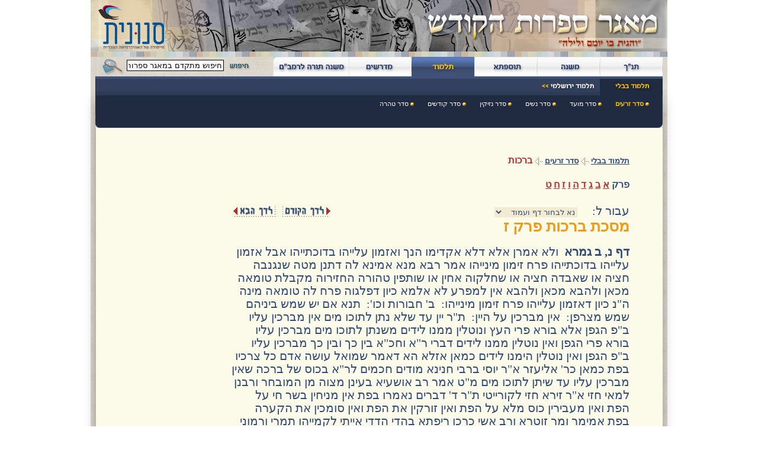

--- FILE ---
content_type: text/html
request_url: https://kodesh.snunit.k12.il/b/l/l1107_050b.htm
body_size: 5866
content:
		<!DOCTYPE html PUBLIC "-//W3C//DTD XHTML 1.0 Transitional//EN" "http://www.w3.org/TR/xhtml1/DTD/xhtml1-transitional.dtd">
<html xmlns="http://www.w3.org/1999/xhtml" dir="rtl" lang="he">
<head>
<meta http-equiv="Content-Type" content="text/html; charset=utf-8">
<title> מאגר ספרות הקודש</title>
<script type="text/javascript">
 if (document.domain.indexOf("mikranet")!=-1) { 
 document.write("<link rel='shortcut icon' href='https://kodesh.mikranet.org.il/favicon.ico' type='image/x-icon' />");
 document.write("<link rel='icon' href='https://kodesh.mikranet.org.il/favicon.ico' type='image/x-icon' />"); }
 else{
 document.write("<link rel='shortcut icon' href='https://kodesh.mikranet.org.il/favicon.ico' type='image/x-icon' />");
 document.write("<link rel='icon' href='https://kodesh.mikranet.org.il/favicon.ico' type='image/x-icon' />");
}
</script>

<base href="https://kodesh.snunit.k12.il/" />

<link rel="stylesheet" type="text/css" href="../../style_tr.css" />
<link rel="shortcut icon" href="https://www.snunit.k12.il/g/favicon.ico" />
<link href="env/style.css" rel="stylesheet" type="text/css" />
<script type="text/javascript" src="https://w17.snunit.k12.il/js/jquery.js"></script>
<script type="text/javascript" src="js/utils.js"></script>
<script type="text/javascript" src="https://w17.snunit.k12.il/js/swfobject.js"></script>

<script src='https://www.google-analytics.com/ga.js' type='text/javascript'></script>
<script language="JavaScript" type="text/JavaScript">
var pageTracker;
if (document.domain.indexOf("mikranet")!=-1) {// mikranet
	pageTracker = _gat._getTracker("UA-424936-5"); 
	pageTracker._setDomainName("none"); 
	pageTracker._setAllowLinker(true); 
	pageTracker._initData(); 
	pageTracker._trackPageview();
}
</script>
<!--[if lte IE 8]>
<style type="text/css">
html #content{top:-30px;}

</style>
<![endif]-->

<!--[if lte IE 7]>
<style type="text/css">
html #vertical_menu img{margin-top:0px;}
html #content{top:20px;}
</style>
<![endif]-->


<!--[if lte IE 6]>

<style type="text/css">

</style>
<![endif]-->
</head>

<body leftmargin="0" topmargin="0" marginwidth="0" marginheight="0" text="#314B77" link="#B62D2D" vlink="#F09B17" alink="#F09B17" onload="CheckVersions();changeVar('interpert');">

<div id=audio style="visibility: hidden;" >

 <OBJECT ID="MediaPlayer1" width=0 height=0 
classid="CLSID:22D6F312-B0F6-11D0-94AB-0080C74C7E95"
codebase="http://activex.microsoft.com/activex/controls/mplayer/en/nsmp2inf.cab#Version=5,1,52,701"
   standby="Loading Microsoft® Windows® Media Player components..." 
     type="application/x-oleobject">
  <PARAM NAME="AutoStart" VALUE="0">
  <PARAM NAME="FileName" VALUE="">
  <PARAM NAME="ShowControls" VALUE="0">
  <PARAM NAME="ShowStatusBar" VALUE="0">
  <EMBED type="application/x-mplayer2" pluginspage="http://www.microsoft.com/Windows/Downloads/Contents/Products/MediaPlayer/"	SRC=""
	name="MediaPlayer1"
	width=0
	height=0
	autostart=0
	showcontrols=0>
  </EMBED>
</OBJECT>

 </div>

<table width="100%" height="100%" border="0" cellpadding="0" cellspacing="0" id="container" align="center">
  <tr  width="1000"> 
    <td   width="1000">
<div id="header_slideshow" >
	<script type="text/javascript">
	if (document.domain.indexOf("mikranet")==-1) { 
		document.write("<img src=\'images/menu/header.jpg\' border=\'0\' usemap=\'#Map\'  /><map name=\'Map\' id=\'Map\'><area shape=\'rect\' coords=\'3,25,117,86\' href=\'http://snunit.k12.il/\' alt=\'סנונית\' title=\'סנונית\' /><\/map>");
	}

	else{
		document.write("<script type=\'text/javascript\'> var so = new SWFObject(\'flash/index_upper_ss.swf\', \'slideshow\', \'975\', \'100\', \'6\', \'#FFFFFF\'); so.addParam(\'wmode\',\'transparent\'); so.write(\'header_slideshow\'); <\/script>");
	}
		</script>
	</div>

	<div id="menu">
	<script type="text/javascript">
		if (document.domain.indexOf("mikranet")==-1) {
			document.getElementById("menu").innerHTML = snunitMenu;
		}
		else{
			document.getElementById("menu").innerHTML = mikranetMenu;
			}
	</script>
	</div>

</td>
    </tr>
	
    <tr > 
	  <td  > 
        <table  border=0  cellpadding=0 cellspacing=0>
     
        <tr> 
          <td height="95%"   dir="rtl"> 
            <table width="80%" border="0" cellspacing="0" cellpadding="3" id="content">
              <tr> 
			  <td width="30">&nbsp;</td>
                <td   class="mainTxt" dir="rtl" id="mainTxt" style="width:700px;padding-left:200px;"> 
				
<TABLE width="100%" border="0" cellspacing="0" cellpadding="0" align="center" id="versions">
<TR>

	<TD  valign="middle" height="38" align="center">
		
	</TD>
</TR>
</TABLE >


               

		<span class=navat><a href='b/l/l0.htm' class=navat>תלמוד בבלי</a> <img src='/images/arrow.gif' width='13' height='17' border='0' alt='->' align='absmiddle'> <a href='b/l/l1.htm' class=navat>סדר זרעים</a> <img src='/images/arrow.gif' width='13' height='17' border='0' alt='->' align='absmiddle'> <font  class=urHere>ברכות</font></span><br><br><div class=prakimLine> פרק <a href="b/l/l1101_002a.htm">א</a> <a href="b/l/l1102_013a.htm">ב</a> <a href="b/l/l1103_017b.htm">ג</a> <a href="b/l/l1104_026a.htm">ד</a> <a href="b/l/l1105_030b.htm">ה</a> <a href="b/l/l1106_035a.htm">ו</a> <a href="b/l/l1107_045a.htm">ז</a> <a href="b/l/l1108_051b.htm">ח</a> <a href="b/l/l1109_054a.htm">ט</a> </div>
		<script language=javascript>
			function goToThePage(num) {
				if (num == '0') {
					return;
				}
				
					var tmp = window.location.pathname;
	tmp = tmp.split("/");
	if(navigator.appVersion.indexOf("MSIE") == -1)
		var new_location=tmp[1]+"/"+tmp[2]+"/"+num+'.htm';
	else var new_location=num+'.htm';

				document.location.href=new_location;

		   }
		</script>
		<form name="main1" method="post" action="" dir="ltr">
                      <table width="100%" border="0" cellspacing="0" cellpadding="0">
                        <tr>
                          
                        <td width="46%" align="left"><A HREF="b/l/l1107_051a.htm"><img src="/images/next.gif" alt="לדף הבא" width="81" height="32" border="0"></a><A HREF="b/l/l1107_050a.htm"><img src="/images/prvs.gif" alt="לדף הקודם" width="90" height="32" border="0"></a></td>
                          <td width="54%" align="right">
                       
                          <select name="pageSelect1" style="BACKGROUND: #F3EBD1; color:#314B77;width:140px; direction:rtl;" onchange="goToThePage(this.value)">
							<option value="0">נא לבחור דף ועמוד</option>	
							<option value="l1101_002a">דף ב, עמוד א</option>
<option value="l1101_002b">דף ב, עמוד ב</option>
<option value="l1101_003a">דף ג, עמוד א</option>
<option value="l1101_003b">דף ג, עמוד ב</option>
<option value="l1101_004a">דף ד, עמוד א</option>
<option value="l1101_004b">דף ד, עמוד ב</option>
<option value="l1101_005a">דף ה, עמוד א</option>
<option value="l1101_005b">דף ה, עמוד ב</option>
<option value="l1101_006a">דף ו, עמוד א</option>
<option value="l1101_006b">דף ו, עמוד ב</option>
<option value="l1101_007a">דף ז, עמוד א</option>
<option value="l1101_007b">דף ז, עמוד ב</option>
<option value="l1101_008a">דף ח, עמוד א</option>
<option value="l1101_008b">דף ח, עמוד ב</option>
<option value="l1101_009a">דף ט, עמוד א</option>
<option value="l1101_009b">דף ט, עמוד ב</option>
<option value="l1101_010a">דף י, עמוד א</option>
<option value="l1101_010b">דף י, עמוד ב</option>
<option value="l1101_011a">דף יא, עמוד א</option>
<option value="l1101_011b">דף יא, עמוד ב</option>
<option value="l1101_012a">דף יב, עמוד א</option>
<option value="l1101_012b">דף יב, עמוד ב</option>
<option value="l1101_013a">דף יג, עמוד א</option>
<option value="l1102_013a">דף יג, עמוד א</option>
<option value="l1102_013b">דף יג, עמוד ב</option>
<option value="l1102_014a">דף יד, עמוד א</option>
<option value="l1102_014b">דף יד, עמוד ב</option>
<option value="l1102_015a">דף טו, עמוד א</option>
<option value="l1102_015b">דף טו, עמוד ב</option>
<option value="l1102_016a">דף טז, עמוד א</option>
<option value="l1102_016b">דף טז, עמוד ב</option>
<option value="l1102_017a">דף יז, עמוד א</option>
<option value="l1102_017b">דף יז, עמוד ב</option>
<option value="l1103_017b">דף יז, עמוד ב</option>
<option value="l1103_018a">דף יח, עמוד א</option>
<option value="l1103_018b">דף יח, עמוד ב</option>
<option value="l1103_019a">דף יט, עמוד א</option>
<option value="l1103_019b">דף יט, עמוד ב</option>
<option value="l1103_020a">דף כ, עמוד א</option>
<option value="l1103_020b">דף כ, עמוד ב</option>
<option value="l1103_021a">דף כא, עמוד א</option>
<option value="l1103_021b">דף כא, עמוד ב</option>
<option value="l1103_022a">דף כב, עמוד א</option>
<option value="l1103_022b">דף כב, עמוד ב</option>
<option value="l1103_023a">דף כג, עמוד א</option>
<option value="l1103_023b">דף כג, עמוד ב</option>
<option value="l1103_024a">דף כד, עמוד א</option>
<option value="l1103_024b">דף כד, עמוד ב</option>
<option value="l1103_025a">דף כה, עמוד א</option>
<option value="l1103_025b">דף כה, עמוד ב</option>
<option value="l1103_026a">דף כו, עמוד א</option>
<option value="l1104_026a">דף כו, עמוד א</option>
<option value="l1104_026b">דף כו, עמוד ב</option>
<option value="l1104_027a">דף כז, עמוד א</option>
<option value="l1104_027b">דף כז, עמוד ב</option>
<option value="l1104_028a">דף כח, עמוד א</option>
<option value="l1104_028b">דף כח, עמוד ב</option>
<option value="l1104_029a">דף כט, עמוד א</option>
<option value="l1104_029b">דף כט, עמוד ב</option>
<option value="l1104_030a">דף ל, עמוד א</option>
<option value="l1104_030b">דף ל, עמוד ב</option>
<option value="l1105_030b">דף ל, עמוד ב</option>
<option value="l1105_031a">דף לא, עמוד א</option>
<option value="l1105_031b">דף לא, עמוד ב</option>
<option value="l1105_032a">דף לב, עמוד א</option>
<option value="l1105_032b">דף לב, עמוד ב</option>
<option value="l1105_033a">דף לג, עמוד א</option>
<option value="l1105_033b">דף לג, עמוד ב</option>
<option value="l1105_034a">דף לד, עמוד א</option>
<option value="l1105_034b">דף לד, עמוד ב</option>
<option value="l1106_035a">דף לה, עמוד א</option>
<option value="l1106_035b">דף לה, עמוד ב</option>
<option value="l1106_036a">דף לו, עמוד א</option>
<option value="l1106_036b">דף לו, עמוד ב</option>
<option value="l1106_037a">דף לז, עמוד א</option>
<option value="l1106_037b">דף לז, עמוד ב</option>
<option value="l1106_038a">דף לח, עמוד א</option>
<option value="l1106_038b">דף לח, עמוד ב</option>
<option value="l1106_039a">דף לט, עמוד א</option>
<option value="l1106_039b">דף לט, עמוד ב</option>
<option value="l1106_040a">דף מ, עמוד א</option>
<option value="l1106_040b">דף מ, עמוד ב</option>
<option value="l1106_041a">דף מא, עמוד א</option>
<option value="l1106_041b">דף מא, עמוד ב</option>
<option value="l1106_042a">דף מב, עמוד א</option>
<option value="l1106_042b">דף מב, עמוד ב</option>
<option value="l1106_043a">דף מג, עמוד א</option>
<option value="l1106_043b">דף מג, עמוד ב</option>
<option value="l1106_044a">דף מד, עמוד א</option>
<option value="l1106_044b">דף מד, עמוד ב</option>
<option value="l1106_045a">דף מה, עמוד א</option>
<option value="l1107_045a">דף מה, עמוד א</option>
<option value="l1107_045b">דף מה, עמוד ב</option>
<option value="l1107_046a">דף מו, עמוד א</option>
<option value="l1107_046b">דף מו, עמוד ב</option>
<option value="l1107_047a">דף מז, עמוד א</option>
<option value="l1107_047b">דף מז, עמוד ב</option>
<option value="l1107_048a">דף מח, עמוד א</option>
<option value="l1107_048b">דף מח, עמוד ב</option>
<option value="l1107_049a">דף מט, עמוד א</option>
<option value="l1107_049b">דף מט, עמוד ב</option>
<option value="l1107_050a">דף נ, עמוד א</option>
<option value="l1107_050b">דף נ, עמוד ב</option>
<option value="l1107_051a">דף נא, עמוד א</option>
<option value="l1107_051b">דף נא, עמוד ב</option>
<option value="l1108_051b">דף נא, עמוד ב</option>
<option value="l1108_052a">דף נב, עמוד א</option>
<option value="l1108_052b">דף נב, עמוד ב</option>
<option value="l1108_053a">דף נג, עמוד א</option>
<option value="l1108_053b">דף נג, עמוד ב</option>
<option value="l1109_054a">דף נד, עמוד א</option>
<option value="l1109_054b">דף נד, עמוד ב</option>
<option value="l1109_055a">דף נה, עמוד א</option>
<option value="l1109_055b">דף נה, עמוד ב</option>
<option value="l1109_056a">דף נו, עמוד א</option>
<option value="l1109_056b">דף נו, עמוד ב</option>
<option value="l1109_057a">דף נז, עמוד א</option>
<option value="l1109_057b">דף נז, עמוד ב</option>
<option value="l1109_058a">דף נח, עמוד א</option>
<option value="l1109_058b">דף נח, עמוד ב</option>
<option value="l1109_059a">דף נט, עמוד א</option>
<option value="l1109_059b">דף נט, עמוד ב</option>
<option value="l1109_060a">דף ס, עמוד א</option>
<option value="l1109_060b">דף ס, עמוד ב</option>
<option value="l1109_061a">דף סא, עמוד א</option>
<option value="l1109_061b">דף סא, עמוד ב</option>
<option value="l1109_062a">דף סב, עמוד א</option>
<option value="l1109_062b">דף סב, עמוד ב</option>
<option value="l1109_063a">דף סג, עמוד א</option>
<option value="l1109_063b">דף סג, עמוד ב</option>
<option value="l1109_064a">דף סד, עמוד א</option>

						</select> &nbsp;&nbsp;&nbsp; :עבור ל</td>
                        </tr>
                      </table>
                    </form>
		<H2>מסכת ברכות פרק ז</H2>
		<P><A NAME="050b"> </A><B>דף נ, ב גמרא</B>  ולא אמרן אלא דלא אקדימו הנך ואזמון עלייהו בדוכתייהו אבל אזמון עלייהו בדוכתייהו פרח זימון מינייהו אמר רבא מנא אמינא לה דתנן מטה שנגנבה חציה או שאבדה חציה או שחלקוה אחין או שותפין טהורה החזירוה מקבלת טומאה מכאן ולהבא מכאן ולהבא אין למפרע לא אלמא כיון דפלגוה פרח לה טומאה מינה ה"נ כיון דאזמון עלייהו פרח זימון מינייהו:  ב' חבורות וכו':  תנא אם יש שמש ביניהם שמש מצרפן:  אין מברכין על היין:  ת"ר יין עד שלא נתן לתוכו מים אין מברכין עליו ב"פ הגפן אלא בורא פרי העץ ונוטלין ממנו לידים משנתן לתוכו מים מברכין עליו בורא פרי הגפן ואין נוטלין ממנו לידים דברי ר"א וחכ"א בין כך ובין כך מברכין עליו ב"פ הגפן ואין נוטלין הימנו לידים כמאן אזלא הא דאמר שמואל עושה אדם כל צרכיו בפת כמאן כר' אליעזר א"ר יוסי ברבי חנינא מודים חכמים לר"א בכוס של ברכה שאין מברכין עליו עד שיתן לתוכו מים מ"ט אמר רב אושעיא בעינן מצוה מן המובחר ורבנן למאי חזי א"ר זירא חזי לקורייטי ת"ר ד' דברים נאמרו בפת אין מניחין בשר חי על הפת ואין מעבירין כוס מלא על הפת ואין זורקין את הפת ואין סומכין את הקערה בפת אמימר ומר זוטרא ורב אשי כרכו ריפתא בהדי הדדי אייתי לקמייהו תמרי ורמוני שקל מר זוטרא פתק לקמיה דרב אשי דסתנא א"ל לא סבר לה מר להא דתניא אין זורקין את האוכלין ההיא בפת תניא והתניא כשם שאין זורקין את הפת כך אין זורקין את האוכלין א"ל והתניא אף על פי שאין זורקין את הפת אבל זורקין את האוכלין אלא לא קשיא הא במידי דממאיס הא במידי דלא ממאיס ת"ר ממשיכין יין בצנורות לפני חתן ולפני כלה וזורקין לפניהם קליות ואגוזים בימות החמה אבל לא בימות הגשמים אבל לא גלוסקאות לא בימות החמה ולא בימות הגשמים:  א"ר יהודה שכח והכניס אוכלין לתוך פיו בלא ברכה מסלקן לצד א' ומברך תניא חדא בולען ותניא אידך פולטן ותניא אידך מסלקן ל"ק הא דתניא בולען במשקין והא דתניא פולטן במידי דלא ממאיס והא דתניא מסלקן במידי דממאיס</P>

		<form name="main2" method="post" action="" dir="ltr">
                      <table width="100%" border="0" cellspacing="0" cellpadding="0">
                        <tr>
                          
                        <td width="46%" align="left"><A HREF="b/l/l1107_051a.htm"><img src="/images/next.gif" alt="לדף הבא" width="81" height="32" border="0"></a><A HREF="b/l/l1107_050a.htm"><img src="/images/prvs.gif" alt="לדף הקודם" width="90" height="32" border="0"></a></td>
                          <td width="54%" align="right">
                       
                          <select name="pageSelect1" style="BACKGROUND: #F3EBD1; color:#314B77;width:140px; direction:rtl;" onchange="goToThePage(this.value)">
							<option value="0">נא לבחור דף ועמוד</option>	
							<option value="l1101_002a">דף ב, עמוד א</option>
<option value="l1101_002b">דף ב, עמוד ב</option>
<option value="l1101_003a">דף ג, עמוד א</option>
<option value="l1101_003b">דף ג, עמוד ב</option>
<option value="l1101_004a">דף ד, עמוד א</option>
<option value="l1101_004b">דף ד, עמוד ב</option>
<option value="l1101_005a">דף ה, עמוד א</option>
<option value="l1101_005b">דף ה, עמוד ב</option>
<option value="l1101_006a">דף ו, עמוד א</option>
<option value="l1101_006b">דף ו, עמוד ב</option>
<option value="l1101_007a">דף ז, עמוד א</option>
<option value="l1101_007b">דף ז, עמוד ב</option>
<option value="l1101_008a">דף ח, עמוד א</option>
<option value="l1101_008b">דף ח, עמוד ב</option>
<option value="l1101_009a">דף ט, עמוד א</option>
<option value="l1101_009b">דף ט, עמוד ב</option>
<option value="l1101_010a">דף י, עמוד א</option>
<option value="l1101_010b">דף י, עמוד ב</option>
<option value="l1101_011a">דף יא, עמוד א</option>
<option value="l1101_011b">דף יא, עמוד ב</option>
<option value="l1101_012a">דף יב, עמוד א</option>
<option value="l1101_012b">דף יב, עמוד ב</option>
<option value="l1101_013a">דף יג, עמוד א</option>
<option value="l1102_013a">דף יג, עמוד א</option>
<option value="l1102_013b">דף יג, עמוד ב</option>
<option value="l1102_014a">דף יד, עמוד א</option>
<option value="l1102_014b">דף יד, עמוד ב</option>
<option value="l1102_015a">דף טו, עמוד א</option>
<option value="l1102_015b">דף טו, עמוד ב</option>
<option value="l1102_016a">דף טז, עמוד א</option>
<option value="l1102_016b">דף טז, עמוד ב</option>
<option value="l1102_017a">דף יז, עמוד א</option>
<option value="l1102_017b">דף יז, עמוד ב</option>
<option value="l1103_017b">דף יז, עמוד ב</option>
<option value="l1103_018a">דף יח, עמוד א</option>
<option value="l1103_018b">דף יח, עמוד ב</option>
<option value="l1103_019a">דף יט, עמוד א</option>
<option value="l1103_019b">דף יט, עמוד ב</option>
<option value="l1103_020a">דף כ, עמוד א</option>
<option value="l1103_020b">דף כ, עמוד ב</option>
<option value="l1103_021a">דף כא, עמוד א</option>
<option value="l1103_021b">דף כא, עמוד ב</option>
<option value="l1103_022a">דף כב, עמוד א</option>
<option value="l1103_022b">דף כב, עמוד ב</option>
<option value="l1103_023a">דף כג, עמוד א</option>
<option value="l1103_023b">דף כג, עמוד ב</option>
<option value="l1103_024a">דף כד, עמוד א</option>
<option value="l1103_024b">דף כד, עמוד ב</option>
<option value="l1103_025a">דף כה, עמוד א</option>
<option value="l1103_025b">דף כה, עמוד ב</option>
<option value="l1103_026a">דף כו, עמוד א</option>
<option value="l1104_026a">דף כו, עמוד א</option>
<option value="l1104_026b">דף כו, עמוד ב</option>
<option value="l1104_027a">דף כז, עמוד א</option>
<option value="l1104_027b">דף כז, עמוד ב</option>
<option value="l1104_028a">דף כח, עמוד א</option>
<option value="l1104_028b">דף כח, עמוד ב</option>
<option value="l1104_029a">דף כט, עמוד א</option>
<option value="l1104_029b">דף כט, עמוד ב</option>
<option value="l1104_030a">דף ל, עמוד א</option>
<option value="l1104_030b">דף ל, עמוד ב</option>
<option value="l1105_030b">דף ל, עמוד ב</option>
<option value="l1105_031a">דף לא, עמוד א</option>
<option value="l1105_031b">דף לא, עמוד ב</option>
<option value="l1105_032a">דף לב, עמוד א</option>
<option value="l1105_032b">דף לב, עמוד ב</option>
<option value="l1105_033a">דף לג, עמוד א</option>
<option value="l1105_033b">דף לג, עמוד ב</option>
<option value="l1105_034a">דף לד, עמוד א</option>
<option value="l1105_034b">דף לד, עמוד ב</option>
<option value="l1106_035a">דף לה, עמוד א</option>
<option value="l1106_035b">דף לה, עמוד ב</option>
<option value="l1106_036a">דף לו, עמוד א</option>
<option value="l1106_036b">דף לו, עמוד ב</option>
<option value="l1106_037a">דף לז, עמוד א</option>
<option value="l1106_037b">דף לז, עמוד ב</option>
<option value="l1106_038a">דף לח, עמוד א</option>
<option value="l1106_038b">דף לח, עמוד ב</option>
<option value="l1106_039a">דף לט, עמוד א</option>
<option value="l1106_039b">דף לט, עמוד ב</option>
<option value="l1106_040a">דף מ, עמוד א</option>
<option value="l1106_040b">דף מ, עמוד ב</option>
<option value="l1106_041a">דף מא, עמוד א</option>
<option value="l1106_041b">דף מא, עמוד ב</option>
<option value="l1106_042a">דף מב, עמוד א</option>
<option value="l1106_042b">דף מב, עמוד ב</option>
<option value="l1106_043a">דף מג, עמוד א</option>
<option value="l1106_043b">דף מג, עמוד ב</option>
<option value="l1106_044a">דף מד, עמוד א</option>
<option value="l1106_044b">דף מד, עמוד ב</option>
<option value="l1106_045a">דף מה, עמוד א</option>
<option value="l1107_045a">דף מה, עמוד א</option>
<option value="l1107_045b">דף מה, עמוד ב</option>
<option value="l1107_046a">דף מו, עמוד א</option>
<option value="l1107_046b">דף מו, עמוד ב</option>
<option value="l1107_047a">דף מז, עמוד א</option>
<option value="l1107_047b">דף מז, עמוד ב</option>
<option value="l1107_048a">דף מח, עמוד א</option>
<option value="l1107_048b">דף מח, עמוד ב</option>
<option value="l1107_049a">דף מט, עמוד א</option>
<option value="l1107_049b">דף מט, עמוד ב</option>
<option value="l1107_050a">דף נ, עמוד א</option>
<option value="l1107_050b">דף נ, עמוד ב</option>
<option value="l1107_051a">דף נא, עמוד א</option>
<option value="l1107_051b">דף נא, עמוד ב</option>
<option value="l1108_051b">דף נא, עמוד ב</option>
<option value="l1108_052a">דף נב, עמוד א</option>
<option value="l1108_052b">דף נב, עמוד ב</option>
<option value="l1108_053a">דף נג, עמוד א</option>
<option value="l1108_053b">דף נג, עמוד ב</option>
<option value="l1109_054a">דף נד, עמוד א</option>
<option value="l1109_054b">דף נד, עמוד ב</option>
<option value="l1109_055a">דף נה, עמוד א</option>
<option value="l1109_055b">דף נה, עמוד ב</option>
<option value="l1109_056a">דף נו, עמוד א</option>
<option value="l1109_056b">דף נו, עמוד ב</option>
<option value="l1109_057a">דף נז, עמוד א</option>
<option value="l1109_057b">דף נז, עמוד ב</option>
<option value="l1109_058a">דף נח, עמוד א</option>
<option value="l1109_058b">דף נח, עמוד ב</option>
<option value="l1109_059a">דף נט, עמוד א</option>
<option value="l1109_059b">דף נט, עמוד ב</option>
<option value="l1109_060a">דף ס, עמוד א</option>
<option value="l1109_060b">דף ס, עמוד ב</option>
<option value="l1109_061a">דף סא, עמוד א</option>
<option value="l1109_061b">דף סא, עמוד ב</option>
<option value="l1109_062a">דף סב, עמוד א</option>
<option value="l1109_062b">דף סב, עמוד ב</option>
<option value="l1109_063a">דף סג, עמוד א</option>
<option value="l1109_063b">דף סג, עמוד ב</option>
<option value="l1109_064a">דף סד, עמוד א</option>

						</select> &nbsp;&nbsp;&nbsp; :עבור ל</td>
                        </tr>
                      </table>
                    </form>
		
		        
                                    
                </td>
             </tr>
            </table>
            <br>
            <br>
</td>
        </tr>
        <tr> 
          <td align="center" ><span id="mikrantMain">&nbsp;</span>&nbsp;&nbsp;<a href="/"><IMG SRC="/images/dafrashi_search.gif" WIDTH="181" HEIGHT="20" BORDER="0" ALT="לדף ראשי מאגר ספרות הקודש"></a></td>
          <td width="153"  id="bg3">&nbsp;</td> 
        </tr>
		<tr>
          <td align="center" dir="rtl"><br><font size="2">
		  <a href="/i/t/t0.htm">תנ"ך</a> | <a href="/b/h/h0.htm">משנה</a> | <a href="/b/f/f0.htm">תוספתא</a> | <a href="/b/r/r0.htm">תלמוד ירושלמי</a> | <a href="/b/l/l0.htm">תלמוד בבלי</a> |  <A HREF="/tan/b0.htm">מדרש תנחומא</A> | <a href="/i/0.htm">משנה תורה לרמב"ם</a><br>
		  </td>
		  <td  id="bg4">&nbsp;</td>
		 </tr>
        <tr>
          <td align="center" dir="rtl" id="ftrTd"><br><font size="2">
		  <a href="http://www.mikranet.org.il/" class="mkrntLnk">לדף ראשי מקראנט</a> | 
		  <a href="javascript:pageTracker._link('http://mikranet.cet.ac.il/pages/frontpage.asp')" class="mkrntLnk">
            </a> <a href="http://www.mikranet.org.il/cgi-bin/mikranet/activity.pl" class="mkrntLnk">הפעלות ממוחשבות</a> 
           </font></td>
          <td  id="bg5">&nbsp;</td>
        </tr>
        <tr>
          <td align="center" dir="ltr" id="logosTd">
             <script type="text/javascript">
		  if (document.domain.indexOf("mikranet")==-1) {
			document.write("&nbsp;");
		}
		else{
			
			document.write(" <br /><img src='/images/logos.gif'  width='279' height='48' border='0' usemap='#Map'>");
			}
		  </script>
          <td id="bg6">&nbsp;</td>
        </tr>
		<tr>
          
		<td align="center" dir="rtl"><br> <font size="2">
		  כל הזכויות בטקסטים הספרותיים כפי שהם מופיעים באתר "ספרות הקודש" הן של <a href="http://www.mechon-mamre.org/i/0.htm" target="_blank">מכון ממרא</a>. <br>
		  החומר מופיע באתר סנונית על סמך רישיון מאת מכון ממרא ובאדיבותו הרבה.<br>
	<form name="form1">
	<INPUT TYPE="hidden" NAME="textTocopy">
	</form>

	החיפוש באתר זה הוא בשיתוף <img src="/images/melingo_mikranet.gif" width="59" height="20" border="0" alt="מורפיקס" align="absmiddle"><br><br>
		    		  כל הזכויות שמורות ©   <span id="snunCopy"></span> (<a 
      href="https://kodesh.snunit.k12.il/i/copyrights.htm" target="_blank">ראה 
      תנאי שימוש</a> | <a href="https://kodesh.snunit.k12.il/i/privacy.htm" target="_blank">מדיניות פרטיות</a> | <a href="https://kodesh.snunit.k12.il/i/accessibility.htm" target="_blank">הצהרת נגישות</a>)</font></td>
          <td  id="bg7">&nbsp;</td>
        </tr>
      </table></td>
    </tr>
	<tr id="footer">
		<td>&nbsp;</td>
	</tr>
  </table>



	<tr>
      <td bgcolor="#B62D2D" colspan="2" id="bg8"><img src="/images/spacer.gif" width="40" height="1" alt="border" border="0"><br></td>
    </tr>
	
	
  </table>
 
<map name="Map">
                    <area shape="rect" coords="246,1,277,47" href="https://www.snunit.k12.il" target="_blank" alt="סנונית">
                    <area shape="rect" coords="170,3,232,45" href="http://www.gesher.co.il" target="_blank" alt="גשר">
                    <area shape="rect" coords="113,6,159,46" href="http://www.cet.ac.il/" target="_blank" alt='מט"ח'>
                    <area shape="rect" coords="50,6,106,33" href="http://www.avichai.org.il" target="_blank" alt="אבי חי">
					  <area shape="rect" coords="3,3,47,45" href="http://cms.education.gov.il/EducationCMS/UNITS/Mazkirut_Pedagogit/Tanach" target="_blank" alt="מפמ&quot;ר תנ&quot;ך">
                  </map>


	<script>
	// begin mainTab  
	if (document.domain.indexOf("mikranet")==-1) {
		mainTab("channel4",0,17,167);
	} else{
		mainTab("channel5",5,39,76);
	}
	// end mainTab
	</script>


</body>
</html>		
		


--- FILE ---
content_type: text/css
request_url: https://kodesh.snunit.k12.il/style_tr.css
body_size: 298
content:
/* CSS Document */
/*-------------------------------------ID DEFINITIONS------------------------------------*/


/*-------------------------------------CLASS DEFINITIONS------------------------------------*/
.contentCantill{
	font-family: "David";
	font-size:100%;
/*	padding-right:10%;*/
/*	padding-left:10%;*/
}
.content{ padding-right:10%; padding-left:10%;}
.urHere {color: #B62D2D;}
.prakimLine{font-weight:bold;margin-bottom:20px;}
.prakimLine a:link{color:#B62D2D;}
.prakimLine a:visited{color:#F09B17;}
.prakimLine a:hover{color:#B62D2D;}
.prakimLine a:active{color:#F09B17;}
.psk
{
	line-height: 28px;
	font-family: "David";
}


/*-------------------------------------TAG DEFINITIONS------------------------------------*/
* {border:0;}
body{
	margin:0px;
	
	color:#314B8D;
	font-family: David, Miriam, Arial;
}
h1,h2{color: #778c7e; font-size: 130%;}
a.navat{color:#314B77;}
span.navat{font-weight:bold;color:#314B77;}
div.button{ float:left;}



--- FILE ---
content_type: text/css
request_url: https://kodesh.snunit.k12.il/env/menu.css
body_size: 867
content:

.channel1{background:url(../images/menu/tanach.jpg) no-repeat;width:106px;height:33px;}
.channel2{background:url(../images/menu/mishna.jpg) no-repeat;width:106px;height:33px;}
.channel3{background:url(../images/menu/tosefta.jpg) no-repeat;width:106px;height:33px;}
.channel4{background:url(../images/menu/talmud.jpg) no-repeat;width:106px;height:33px;}
.channel5{background:url(../images/menu/midrash.jpg) no-repeat;width:106px;height:33px;}
.channel6{background:url(../images/menu/rambam.jpg) no-repeat;width:128px;height:33px;}

.channel1_on{background:url(../images/menu/tanach_on.jpg) no-repeat;width:106px;height:33px;}
.channel2_on{background:url(../images/menu/mishna_on.jpg) no-repeat;width:106px;height:33px;}
.channel3_on{background:url(../images/menu/tosefta_on.jpg) no-repeat;width:106px;height:33px;}
.channel4_on{background:url(../images/menu/talmud_on.jpg) no-repeat;width:106px;height:33px;}
.channel5_on{background:url(../images/menu/midrash_on.jpg) no-repeat;width:106px;height:33px;}
.channel6_on{background:url(../images/menu/rambam_on.jpg) no-repeat;width:128px;height:33px;}


ul#topnav {
	margin: 0; padding: 0;
	float: right;
	width: 958px;
	height:120px;
	list-style: none;
	position: relative;
	margin-right:21px;
}
/*\*/* html ul#topnav{margin-right:10px;}/**/
ul#topnav li {
	float: right;
	margin: 0; padding: 0;
	cursor:pointer;
	border:0;
	
}
ul#topnav li a {
	padding:0;margin:0;border:0;
}
ul#topnav li:hover {  }
ul#topnav li div {
	float: right;
	padding:0;margin:0;
	position: absolute;
	left: 0; top:33px;

	display: block;
	width: 958px;
	
	}

ul#topnav li img{float:right;padding:0;margin:0;border:0;} 	
	
ul#topnav li:hover div { display: block; }
ul#topnav li span a { display: inline; }
ul#topnav li span a:hover {text-decoration: underline;}

#sub_menu{width:958px;height:55px;}

#sub_menu div{
background:url(../images/menu/links_open_bg2.gif) no-repeat;
position:relative;
top:-55px;
left:0;
width:958px;
height:55px;
display:none;
margin:0 0 0 10px;
float:right;
padding-top:5px;
padding-right:21px;
}
/*\*/* html #sub_menu div{left:1px;float:none;}/**/
.links_table{ margin-right:20px;}
.links_table td{padding-left:20px;}

#sub_menu a{color:#FFFFFF;font-size:11px;text-decoration:none;font-family:Arial, Helvetica, sans-serif;}

#sub_menu img{width:6px;height:6px;padding-left:3px;}

#close_menu{position:relative;left:20px;top:13px;display:none;cursor:pointer;width:16px;height:49px;}

#vertical_menu{width:59px;height:357px;background:url(../images/vertical_menu/sargel2.jpg) no-repeat;position:fixed;top:260px;z-index:100000;margin-right:920px;}

* html div#vertical_menu {position: absolute; top:expression(eval(document.compatMode && document.compatMode=='CSS1Compat') ? documentElement.scrollTop+240 : document.body.scrollTop+240);}

#vertical_menu img{margin-right:6px;width:53px;height:45px;border:0;margin-top:3px;cursor:pointer;padding:0;}
/*\*/* html #vertical_menu img{padding-bottom:0px;}/**/

#slide_box{height:325px;width:140px;position:fixed;top:260px;z-index:100000;margin-right:830px;background:#FF0000;display:none; padding:10px 5px;font-size:12px;color:#FFFFFF;}
/*\*/* html #slide_box{position: absolute; top:expression(eval(document.compatMode && document.compatMode=='CSS1Compat') ? documentElement.scrollTop+240 : document.body.scrollTop+240);}/**/

#close_slide_box{position:absolute;top:320px;left:115px;font-size:12px;color:#FFFFFF;cursor:pointer;}


--- FILE ---
content_type: text/css
request_url: https://kodesh.snunit.k12.il/ns.css
body_size: 724
content:


.side_td{  background-repeat: no-repeat;}
.mainTxt{font-family:David;color: #314b77;line-height:110%;font-size:125%;}
a.pskLnk{font-size: 80%; }
big {font-size:150%;}
small {font-size:80%;} 
h1,h2{color: #F09B17; font-size: 130%;}
h4.pasukH{color: #B62D2D; font-size: 100%;margin-bottom:0px;margin-top:10px;}
ul.pasukUL{list-style-image: url(/images/bullet_s.gif);margin-right: 17px;line-height: 165%;font-size:70%;}
font.pasukFont{color:#B62D2D ;;font-size:90%;}
a.pasukA:link{color: #5161AC;}
a.pasukA:visited{color: #E68D1A;}
.prakimLine{line-height: 110%;font-size:80%;font-weight:bold;}
.navat{line-height: 110%;font-size:80%;font-weight:bold;}
#MenuPos{position:relative;width:590px;top:-7px;height:19px;padding:0px;background-color: #F3EBD1;}
.biblist {list-style-type: square;}
.mkrntLnk{color: #B62D2D;}
.textbox{
	SCROLLBAR-FACE-COLOR: #F3E7CB; 
	SCROLLBAR-HIGHLIGHT-COLOR: #2858C0; 
	SCROLLBAR-SHADOW-COLOR: #2858C0; 
	SCROLLBAR-3DLIGHT-COLOR: #F8EFD9; 
	SCROLLBAR-ARROW-COLOR: #2858C0; 
	SCROLLBAR-TRACK-COLOR: #F3E7CB; 
	SCROLLBAR-DARKSHADOW-COLOR: #F3E7CB;
	BACKGROUND: #fddcae ; 
	BORDER:  #ffffff 1px groove;  
	TEXT-ALIGN: right;
	COLOR: #314b77;
	direction:rtl;
	font-family: Arial,Miriam, David;
	} 
	.ulSerch {
	list-style-image: url(/images/bullet.gif);
	vertical-align: middle;
		line-height: 23px;
}
/*PANKA PANKA PANKA PANKA PANKA PANKA PANKA PANKA PANKA */
.hidden{
	visibility:hidden;
	display:none;
}
a:link.lighten {color: #CC3300}     /* unvisited link */
a:visited.lighten {color: #CC3300}  /* visited link */
a:hover.lighten {color: #CC3300}   /* mouse over link */
a:active.lighten {color: #CC3300}   /* selected link */
/*PANKA PANKA PANKA PANKA PANKA PANKA PANKA PANKA PANKA */

#popup_content{text-align:right;padding-right:20px;direction:rtl; color:#4b514d;}
#popup_content a{color:#4b514d;}


--- FILE ---
content_type: text/javascript
request_url: https://kodesh.snunit.k12.il/js/menu_snunit_data.js
body_size: 3909
content:
var snunitMenu ='<map name="Map" id="Map"><area shape="rect" coords="10,31,110,82" href="http://snunit.k12.il/" /></map>   <ul id="topnav">  <li id="channel1" class="channel1"> <div style="z-index:100000;"> <span onmouseover="ShowSubMenu(1,1);"><a href="i/tr/t0100.htm"><img src="images/menu/tabs/tanah01_tora.jpg" /></a></span> <span onmouseover="ShowSubMenu(2,1);"><a href="i/tr/t0600.htm"><img src="images/menu/tabs/tanah02_neviem.jpg" /></a></span> <span onmouseover="ShowSubMenu(3,1);"><a href="i/tr/t25a00.htm"><img src="images/menu/tabs/tanah03_ktuvim.jpg" /></a></span> <span ><img src="images/menu/tabs/tanah_empty.jpg" /></span > </div> </li> <li id="channel2" class="channel2"> <div> <span onmouseover="ShowSubMenu(4,2);"><a href="b/h/h1.htm"><img src="images/menu/tabs/mishna01_zraim.jpg" /></a></span> <span onmouseover="ShowSubMenu(5,2);"><a href="b/h/h2.htm"><img src="images/menu/tabs/mishna02_moed.jpg" /></a></span> <span onmouseover="ShowSubMenu(6,2);"><a href="b/h/h3.htm"><img src="images/menu/tabs/mishna03_nashim.jpg" /></a></span> <span onmouseover="ShowSubMenu(7,2);"><a href="b/h/h4.htm"><img src="images/menu/tabs/mishna04_nezikin.jpg" /></a></span> <span onmouseover="ShowSubMenu(8,2);"><a href="b/h/h5.htm"><img src="images/menu/tabs/mishna05_kodashim.jpg" /></a></span> <span onmouseover="ShowSubMenu(9,2);"><a href="b/h/h6.htm"><img src="images/menu/tabs/mishna06_tahara.jpg" /></a></span> <span ><img src="images/menu/tabs/mishna_empty.jpg" /></span > </div> </li> <li id="channel3" class="channel3"> <div> <span onmouseover="ShowSubMenu(10,2);"><a href="b/f/f1.htm"><img src="images/menu/tabs/mishna01_zraim.jpg" /></a></span> <span onmouseover="ShowSubMenu(11,2);"><a href="b/f/f2.htm"><img src="images/menu/tabs/mishna02_moed.jpg" /></a></span> <span onmouseover="ShowSubMenu(12,2);"><a href="b/f/f3.htm"><img src="images/menu/tabs/mishna03_nashim.jpg" /></a></span> <span onmouseover="ShowSubMenu(13,2);"><a href="b/f/f4.htm"><img src="images/menu/tabs/mishna04_nezikin.jpg" /></a></span> <span onmouseover="ShowSubMenu(14,2);"><a href="b/f/f5.htm"><img src="images/menu/tabs/mishna05_kodashim.jpg" /></a></span> <span onmouseover="ShowSubMenu(15,2);"><a href="b/f/f6.htm"><img src="images/menu/tabs/mishna06_tahara.jpg" /></a></span> <span ><img src="images/menu/tabs/mishna_empty.jpg" /></span > </div> </li>  <li id="channel4" class="channel4"> <div> <span onmouseover="ShowSubMenu(17,4);"><a href="b/l/l0.htm"><img src="images/menu/tabs/talmud02_bavel.jpg" /></a></span> <span onmouseover="ShowSubMenu(16,4);"><a href="b/r/r0.htm"><img src="images/menu/tabs/talmud01_jerusalem.jpg" /></a></span>  <span><img src="images/menu/tabs/talmud_empty.jpg" /></span > </div> </li> <li id="channel5" class="channel5"> <div> <span onmouseover="ShowSubMenu(18,5);"><a href="tan/b0001.htm"><img src="images/menu/tabs/tanchuma01_bereshit.jpg" /></a></span> <span onmouseover="ShowSubMenu(19,5);"><a href="tan/b0013.htm"><img src="images/menu/tabs/tanchuma02_shmot.jpg" /></a></span> <span onmouseover="ShowSubMenu(20,5);"><a href="tan/b0024.htm"><img src="images/menu/tabs/tanchuma03_vayikra.jpg" /></a></span> <span onmouseover="ShowSubMenu(21,5);"><a href="tan/b0034.htm"><img src="images/menu/tabs/tanchuma04_bamidbar.jpg" /></a></span> <span onmouseover="ShowSubMenu(22,5);"><a href="tan/b0044.htm"><img src="images/menu/tabs/tanchuma05_dvarim.jpg" /></a></span> <span ><img src="images/menu/tabs/tanchuma_empty.jpg" /></span > </div> </li> <li id="channel6" class="channel6"> <div> <span onmouseover="HideSubMenu(23,6);"><a href="i/00.htm"><img src="images/menu/tabs/rambam01_hakdama.jpg" /></a></span> <span onmouseover="ShowSubMenu(24,6);"><a href="i/0.htm"><img src="images/menu/tabs/rambam02_books.jpg" /></a></span>  <span ><img src="images/menu/tabs/rambam_empty.jpg" /></span > </div> </li> </ul>  <div id="google_serach" class="snunit">  <form action=" https://kodesh.snunit.k12.il/cgi-bin/kodesh/search_adv_azure.pl" id="cse-search-box"> <div> <img src="images/find.jpg" id="find_img" /> <input type="text" name="search" size="31" onfocus="searchfield_focus(this)" value="חיפוש מתקדם במאגר ספרות הקודש" /> <a href="javascript:document.forms[0].submit()"><img src="images/find_icon.jpg" id="find_icon" /></a> </div> </form> </div>  <div id="sub_menu">  <div id="sub_box1" > <table class="links_table" > <tr> <td><img src="images/menu/bullet1.gif" /><a id="link1" href="i/tr/t0101.htm">&#1489;&#1512;&#1488;&#1513;&#1497;&#1514;</a> </td> <td><img src="images/menu/bullet1.gif" /><a id="link2" href="i/tr/t0201.htm">&#1513;&#1502;&#1493;&#1514;</a> </td> <td><img src="images/menu/bullet1.gif" /><a id="link3" href="i/tr/t0301.htm">&#1493;&#1497;&#1511;&#1512;&#1488;</a> </td> <td><img src="images/menu/bullet1.gif" /><a id="link4" href="i/tr/t0401.htm">&#1489;&#1502;&#1491;&#1489;&#1512;</a> </td> <td><img src="images/menu/bullet1.gif" /><a id="link5" href="i/tr/t0501.htm">&#1491;&#1489;&#1512;&#1497;&#1501;</a> </td> </tr> </table> </div>  <div id="sub_box2" class="long_links"> <table class="links_table" > <tr> <tr> <td><img src="images/menu/bullet1.gif" /><a id="link6" href="i/tr/t0601.htm">&#1497;&#1492;&#1493;&#1513;&#1506;</a> </td> <td><img src="images/menu/bullet1.gif" /><a id="link7" href="i/tr/t0701.htm">&#1513;&#1493;&#1508;&#1496;&#1497;&#1501;</a> </td> <td><img src="images/menu/bullet1.gif" /><a id="link8" href="i/tr/t08a01.htm">&#1513;&#1502;&#1493;&#1488;&#1500; &#1488;</a> </td> <td><img src="images/menu/bullet1.gif" /><a id="link9" href="i/tr/t08b01.htm">&#1513;&#1502;&#1493;&#1488;&#1500; &#1489;</a> </td> <td><img src="images/menu/bullet1.gif" /><a id="link10" href="i/tr/t09a01.htm">&#1502;&#1500;&#1499;&#1497;&#1501; &#1488;</a> </td> <td><img src="images/menu/bullet1.gif" /><a id="link11" href="i/tr/t09b01.htm">&#1502;&#1500;&#1499;&#1497;&#1501; &#1489; </a> </td> <td><img src="images/menu/bullet1.gif" /><a id="link12" href="i/tr/t1001.htm">&#1497;&#1513;&#1506;&#1497;&#1492;&#1493; </a> </td> <td><img src="images/menu/bullet1.gif" /><a id="link13" href="i/tr/t1101.htm">&#1497;&#1512;&#1502;&#1497;&#1492;&#1493;</a> </td> <td><img src="images/menu/bullet1.gif" /><a id="link14" href="i/tr/t1201.htm">&#1497;&#1495;&#1494;&#1511;&#1488;&#1500;</a> </td> <td><img src="images/menu/bullet1.gif" /><a id="link15" href="i/tr/t1301.htm">&#1492;&#1493;&#1513;&#1506; </a> </td> <td><img src="images/menu/bullet1.gif" /><a id="link16" href="i/tr/t1401.htm">&#1497;&#1493;&#1488;&#1500;</a> </td> <td><img src="images/menu/bullet1.gif" /><a id="link17" href="i/tr/t1501.htm">&#1506;&#1502;&#1493;&#1505;</a> </td> <td><img src="images/menu/bullet1.gif" /><a id="link18" href="i/tr/t1601.htm">&#1506;&#1493;&#1489;&#1491;&#1497;&#1492;</a> </td> <td><img src="images/menu/bullet1.gif" /><a id="link19" href="i/tr/t1701.htm">&#1497;&#1493;&#1504;&#1492;</a> </td> </tr>  </tr>  <tr> <td><img src="images/menu/bullet1.gif" /><a id="link20" href="i/tr/t1801.htm">&#1502;&#1497;&#1499;&#1492; </a> </td> <td><img src="images/menu/bullet1.gif" /><a id="link21" href="i/tr/t1901.htm">&#1504;&#1495;&#1493;&#1501;</a> </td> <td><img src="images/menu/bullet1.gif" /><a id="link22" href="i/tr/t2001.htm">&#1495;&#1489;&#1511;&#1493;&#1511;</a> </td> <td><img src="images/menu/bullet1.gif" /><a id="link23" href="i/tr/t2101.htm">&#1510;&#1508;&#1504;&#1497;&#1492;</a> </td> <td><img src="images/menu/bullet1.gif" /><a id="link24" href="i/tr/t2201.htm">&#1495;&#1490;&#1497; </a> </td> <td><img src="images/menu/bullet1.gif" /><a id="link25" href="i/tr/t2301.htm">&#1494;&#1499;&#1512;&#1497;&#1492;  </a> </td> <td><img src="images/menu/bullet1.gif" /><a id="link26" href="i/tr/t2401.htm">&#1502;&#1500;&#1488;&#1499;&#1497;   </a> </td> </tr> </table> </div> <div id="sub_box3"> <table class="links_table" > <tr> <td><img src="images/menu/bullet1.gif" /><a id="link27" href="i/tr/t25a01.htm">&#1491;&#1489;&#1512;&#1497; &#1492;&#1497;&#1502;&#1497;&#1501; &#1488;</a></td> <td><img src="images/menu/bullet1.gif" /><a id="link28" href="i/tr/t25b01.htm">&#1491;&#1489;&#1512;&#1497; &#1492;&#1497;&#1502;&#1497;&#1501; &#1489;</a></td> <td><img src="images/menu/bullet1.gif" /><a id="link29" href="i/tr/t2601.htm">&#1514;&#1492;&#1497;&#1500;&#1497;&#1501;</a> </td> <td><img src="images/menu/bullet1.gif" /><a id="link30" href="i/tr/t2701.htm">&#1488;&#1497;&#1493;&#1489;</a> </td> <td><img src="images/menu/bullet1.gif" /><a id="link31" href="i/tr/t2801.htm">&#1502;&#1513;&#1500;&#1497;</a> </td> <td><img src="images/menu/bullet1.gif" /><a id="link32" href="i/tr/t2901.htm">&#1512;&#1493;&#1514;</a> </td> <td><img src="images/menu/bullet1.gif" /><a id="link33" href="i/tr/t3001.htm">&#1513;&#1497;&#1512; &#1492;&#1513;&#1497;&#1512;&#1497;&#1501;</a> </td> <td><img src="images/menu/bullet1.gif" /><a id="link34" href="i/tr/t3101.htm">&#1511;&#1493;&#1492;&#1500;&#1514;</a> </td> <td><img src="images/menu/bullet1.gif" /><a id="link35" href="i/tr/t3201.htm">&#1488;&#1497;&#1499;&#1492;</a> </td> <td><img src="images/menu/bullet1.gif" /><a id="link36" href="i/tr/t3301.htm">&#1488;&#1505;&#1514;&#1512; </a> </td> <td><img src="images/menu/bullet1.gif" /><a id="link37" href="i/tr/t3401.htm">&#1491;&#1504;&#1497;&#1497;&#1488;&#1500;</a> </td> <td><img src="images/menu/bullet1.gif" /><a id="link38" href="i/tr/t35a01.htm">&#1506;&#1494;&#1512;&#1488;</a> </td> <td><img src="images/menu/bullet1.gif" /><a id="link39" href="i/tr/t35b01.htm">&#1504;&#1495;&#1502;&#1497;&#1492;</a> </td> <tr> </table> </div> <div id="sub_box4"> <table class="links_table" > <tr> <td><img src="images/menu/bullet1.gif" /><a id="link40" href="b/h/h11.htm">&#1489;&#1512;&#1499;&#1493;&#1514; </a></td> <td><img src="images/menu/bullet1.gif" /><a id="link41" href="b/h/h12.htm">&#1508;&#1497;&#1488;&#1492; </a></td> <td><img src="images/menu/bullet1.gif" /><a id="link42" href="b/h/h13.htm">&#1491;&#1502;&#1488;&#1497; </a> </td> <td><img src="images/menu/bullet1.gif" /><a id="link43" href="b/h/h14.htm">&#1499;&#1500;&#1488;&#1497;&#1497;&#1501; </a> </td> <td><img src="images/menu/bullet1.gif" /><a id="link44" href="b/h/h15.htm">&#1513;&#1489;&#1497;&#1506;&#1497;&#1514; </a> </td> <td><img src="images/menu/bullet1.gif" /><a id="link45" href="b/h/h16.htm">&#1514;&#1512;&#1493;&#1502;&#1493;&#1514;</a> </td> <td><img src="images/menu/bullet1.gif" /><a id="link46" href="b/h/h17.htm">&#1502;&#1506;&#1513;&#1512;&#1493;&#1514;</a> </td> <td><img src="images/menu/bullet1.gif" /><a id="link47" href="b/h/h18.htm">&#1502;&#1506;&#1513;&#1512; &#1513;&#1504;&#1497; </a> </td> <td><img src="images/menu/bullet1.gif" /><a id="link48" href="b/h/h19.htm">&#1495;&#1500;&#1492; </a> </td> <td><img src="images/menu/bullet1.gif" /><a id="link49" href="b/h/h1a.htm">&#1506;&#1493;&#1512;&#1500;&#1492; </a> </td> <td><img src="images/menu/bullet1.gif" /><a id="link50" href="b/h/h1b.htm">&#1489;&#1497;&#1499;&#1493;&#1512;&#1497;&#1501;</a> </td> <tr> </table> </div> <div id="sub_box5"> <table class="links_table" > <tr> <td><img src="images/menu/bullet1.gif" /><a id="link51" href="b/h/h21.htm">&#1513;&#1489;&#1514; </a></td> <td><img src="images/menu/bullet1.gif" /><a id="link52" href="b/h/h22.htm">&#1506;&#1497;&#1512;&#1493;&#1489;&#1497;&#1503; </a></td> <td><img src="images/menu/bullet1.gif" /><a id="link53" href="b/h/h23.htm">&#1508;&#1505;&#1495;&#1497;&#1501; </a> </td> <td><img src="images/menu/bullet1.gif" /><a id="link54" href="b/h/h24.htm">&#1513;&#1511;&#1500;&#1497;&#1501; </a> </td> <td><img src="images/menu/bullet1.gif" /><a id="link55" href="b/h/h25.htm">&#1497;&#1493;&#1502;&#1488; </a> </td> <td><img src="images/menu/bullet1.gif" /><a id="link56" href="b/h/h26.htm">&#1505;&#1493;&#1499;&#1492;</a> </td> <td><img src="images/menu/bullet1.gif" /><a id="link57" href="b/h/h27.htm">&#1489;&#1497;&#1510;&#1492;</a> </td> <td><img src="images/menu/bullet1.gif" /><a id="link58" href="b/h/h28.htm">&#1512;&#1488;&#1513; &#1492;&#1513;&#1504;&#1492;</a> </td> <td><img src="images/menu/bullet1.gif" /><a id="link59" href="b/h/h29.htm">&#1514;&#1506;&#1504;&#1497;&#1514;</a> </td> <td><img src="images/menu/bullet1.gif" /><a id="link60" href="b/h/h2a.htm">&#1502;&#1490;&#1497;&#1500;&#1492;</a> </td> <td><img src="images/menu/bullet1.gif" /><a id="link61" href="b/h/h2b.htm">&#1502;&#1493;&#1506;&#1491; &#1511;&#1496;&#1503;</a> </td> <td><img src="images/menu/bullet1.gif" /><a id="link62" href="b/h/h2c.htm">&#1495;&#1490;&#1497;&#1490;&#1492;</a> </td> <tr> </table> </div>  <div id="sub_box6"> <table class="links_table" > <tr> <td><img src="images/menu/bullet1.gif" /><a id="link63" href="b/h/h31.htm">&#1497;&#1489;&#1502;&#1493;&#1514;</a></td> <td><img src="images/menu/bullet1.gif" /><a id="link64" href="b/h/h32.htm">&#1499;&#1514;&#1493;&#1489;&#1493;&#1514;</a></td> <td><img src="images/menu/bullet1.gif" /><a id="link65" href="b/h/h33.htm">&#1504;&#1491;&#1512;&#1497;&#1501;</a> </td> <td><img src="images/menu/bullet1.gif" /><a id="link66" href="b/h/h34.htm">&#1504;&#1494;&#1497;&#1512;</a> </td> <td><img src="images/menu/bullet1.gif" /><a id="link67" href="b/h/h35.htm">&#1505;&#1493;&#1496;&#1492;</a> </td> <td><img src="images/menu/bullet1.gif" /><a id="link68" href="b/h/h36.htm">&#1490;&#1497;&#1496;&#1497;&#1503; </a> </td> <td><img src="images/menu/bullet1.gif" /><a id="link69" href="b/h/h37.htm">&#1511;&#1497;&#1491;&#1493;&#1513;&#1497;&#1503;</a> </td> <tr> </table> </div>  <div id="sub_box7"> <table class="links_table" > <tr> <td><img src="images/menu/bullet1.gif" /><a id="link70" href="b/h/h41.htm">&#1489;&#1489;&#1488; &#1511;&#1502;&#1488;</a></td> <td><img src="images/menu/bullet1.gif" /><a id="link71" href="b/h/h42.htm">&#1489;&#1489;&#1488; &#1502;&#1510;&#1497;&#1506;&#1488;</a></td> <td><img src="images/menu/bullet1.gif" /><a id="link72" href="b/h/h43.htm">&#1489;&#1489;&#1488; &#1489;&#1514;&#1512;&#1488;</a> </td> <td><img src="images/menu/bullet1.gif" /><a id="link73" href="b/h/h44.htm">&#1505;&#1504;&#1492;&#1491;&#1512;&#1497;&#1503;</a> </td> <td><img src="images/menu/bullet1.gif" /><a id="link74" href="b/h/h45.htm">&#1502;&#1499;&#1493;&#1514;</a> </td> <td><img src="images/menu/bullet1.gif" /><a id="link75" href="b/h/h46.htm">&#1513;&#1489;&#1493;&#1506;&#1493;&#1514; </a> </td> <td><img src="images/menu/bullet1.gif" /><a id="link76" href="b/h/h47.htm">&#1506;&#1491;&#1497;&#1497;&#1493;&#1514;</a> </td> <td><img src="images/menu/bullet1.gif" /><a id="link77" href="b/h/h48.htm">&#1506;&#1489;&#1493;&#1491;&#1492; &#1494;&#1512;&#1492;</a> </td> <td><img src="images/menu/bullet1.gif" /><a id="link78" href="b/h/h49.htm">&#1488;&#1489;&#1493;&#1514;</a> </td> <td><img src="images/menu/bullet1.gif" /><a id="link79" href="b/h/h4a.htm">&#1492;&#1493;&#1512;&#1497;&#1493;&#1514;</a> </td> <tr> </table> </div>  <div id="sub_box8"> <table class="links_table" > <tr> <td><img src="images/menu/bullet1.gif" /><a id="link80" href="b/h/h51.htm">&#1494;&#1489;&#1495;&#1497;&#1501;</a></td> <td><img src="images/menu/bullet1.gif" /><a id="link81" href="b/h/h52.htm">&#1502;&#1504;&#1495;&#1493;&#1514;</a></td> <td><img src="images/menu/bullet1.gif" /><a id="link82" href="b/h/h53.htm">&#1495;&#1493;&#1500;&#1497;&#1503;</a> </td> <td><img src="images/menu/bullet1.gif" /><a id="link83" href="b/h/h54.htm">&#1489;&#1499;&#1493;&#1512;&#1493;&#1514;</a> </td> <td><img src="images/menu/bullet1.gif" /><a id="link84" href="b/h/h55.htm">&#1506;&#1512;&#1499;&#1497;&#1503;</a> </td> <td><img src="images/menu/bullet1.gif" /><a id="link85" href="b/h/h56.htm">&#1514;&#1502;&#1493;&#1512;&#1492; </a> </td> <td><img src="images/menu/bullet1.gif" /><a id="link86" href="b/h/h57.htm">&#1499;&#1512;&#1514;&#1493;&#1514;</a> </td> <td><img src="images/menu/bullet1.gif" /><a id="link87" href="b/h/h58.htm">&#1502;&#1506;&#1497;&#1500;&#1492;</a> </td> <td><img src="images/menu/bullet1.gif" /><a id="link88" href="b/h/h59.htm">&#1514;&#1502;&#1497;&#1491;</a> </td> <td><img src="images/menu/bullet1.gif" /><a id="link89" href="b/h/h5a.htm">&#1502;&#1497;&#1491;&#1493;&#1514;</a> </td> <td><img src="images/menu/bullet1.gif" /><a id="link90" href="b/h/h5b.htm">&#1511;&#1497;&#1504;&#1497;&#1501;</a> </td> <tr> </table> </div>  <div id="sub_box9"> <table class="links_table" > <tr> <td><img src="images/menu/bullet1.gif" /><a id="link91" href="b/h/h61.htm">&#1499;&#1500;&#1497;&#1501;</a></td> <td><img src="images/menu/bullet1.gif" /><a id="link92" href="b/h/h62.htm">&#1488;&#1493;&#1492;&#1500;&#1493;&#1514;</a></td> <td><img src="images/menu/bullet1.gif" /><a id="link93" href="b/h/h63.htm">&#1504;&#1490;&#1506;&#1497;&#1501;</a> </td> <td><img src="images/menu/bullet1.gif" /><a id="link94" href="b/h/h64.htm">&#1508;&#1512;&#1492;</a> </td> <td><img src="images/menu/bullet1.gif" /><a id="link95" href="b/h/h65.htm">&#1496;&#1492;&#1512;&#1493;&#1514;</a> </td> <td><img src="images/menu/bullet1.gif" /><a id="link96" href="b/h/h66.htm">&#1502;&#1511;&#1493;&#1493;&#1514;</a> </td> <td><img src="images/menu/bullet1.gif" /><a id="link97" href="b/h/h67.htm">&#1504;&#1497;&#1491;&#1492;</a> </td> <td><img src="images/menu/bullet1.gif" /><a id="link98" href="b/h/h68.htm">&#1502;&#1499;&#1513;&#1497;&#1512;&#1497;&#1503;</a> </td> <td><img src="images/menu/bullet1.gif" /><a id="link99" href="b/h/h69.htm">&#1494;&#1489;&#1497;&#1501;</a> </td> <td><img src="images/menu/bullet1.gif" /><a id="link100" href="b/h/h6a.htm">&#1496;&#1489;&#1493;&#1500; &#1497;&#1493;&#1501;</a> </td> <td><img src="images/menu/bullet1.gif" /><a id="link101" href="b/h/h6b.htm">&#1497;&#1491;&#1497;&#1497;&#1501;</a> </td> <td><img src="images/menu/bullet1.gif" /><a id="link102" href="b/h/h6c.htm">&#1506;&#1493;&#1511;&#1510;&#1497;&#1501;</a> </td> <tr> </table> </div>  <div id="sub_box10"> <table class="links_table" > <tr> <td><img src="images/menu/bullet1.gif" /><a id="link103" href="b/f/f11.htm">&#1489;&#1512;&#1499;&#1493;&#1514;</a></td> <td><img src="images/menu/bullet1.gif" /><a id="link104" href="b/f/f12.htm">&#1508;&#1497;&#1488;&#1492;</a></td> <td><img src="images/menu/bullet1.gif" /><a id="link105" href="b/f/f13.htm">&#1491;&#1502;&#1488;&#1497;</a> </td> <td><img src="images/menu/bullet1.gif" /><a id="link106" href="b/f/f14.htm">&#1499;&#1500;&#1488;&#1497;&#1497;&#1501;</a> </td> <td><img src="images/menu/bullet1.gif" /><a id="link107" href="b/f/f15.htm">&#1513;&#1489;&#1497;&#1506;&#1497;&#1514;</a> </td> <td><img src="images/menu/bullet1.gif" /><a id="link108" href="b/f/f16.htm">&#1514;&#1512;&#1493;&#1502;&#1493;&#1514;</a> </td> <td><img src="images/menu/bullet1.gif" /><a id="link109" href="b/f/f17.htm">&#1502;&#1506;&#1513;&#1512;&#1493;&#1514; </a> </td> <td><img src="images/menu/bullet1.gif" /><a id="link110" href="b/f/f18.htm">&#1502;&#1506;&#1513;&#1512; &#1513;&#1504;&#1497;</a> </td> <td><img src="images/menu/bullet1.gif" /><a id="link111" href="b/f/f19.htm">&#1495;&#1500;&#1492;</a> </td> <td><img src="images/menu/bullet1.gif" /><a id="link112" href="b/f/f1a.htm">&#1506;&#1493;&#1512;&#1500;&#1492;</a> </td> <td><img src="images/menu/bullet1.gif" /><a id="link113" href="b/f/f1b.htm">&#1489;&#1497;&#1499;&#1493;&#1512;&#1497;&#1501;</a> </td>  <tr> </table> </div>  <div id="sub_box11"> <table class="links_table" > <tr> <td><img src="images/menu/bullet1.gif" /><a id="link114" href="b/f/f21.htm">&#1513;&#1489;&#1514;</a></td> <td><img src="images/menu/bullet1.gif" /><a id="link115" href="b/f/f22.htm">&#1506;&#1497;&#1512;&#1493;&#1489;&#1497;&#1503;</a></td> <td><img src="images/menu/bullet1.gif" /><a id="link116" href="b/f/f23.htm">&#1508;&#1505;&#1495;&#1497;&#1501;</a> </td> <td><img src="images/menu/bullet1.gif" /><a id="link117" href="b/f/f24.htm">&#1513;&#1511;&#1500;&#1497;&#1501;</a> </td> <td><img src="images/menu/bullet1.gif" /><a id="link118" href="b/f/f25.htm">&#1497;&#1493;&#1502;&#1488;</a> </td> <td><img src="images/menu/bullet1.gif" /><a id="link119" href="b/f/f26.htm">&#1505;&#1493;&#1499;&#1492;</a> </td> <td><img src="images/menu/bullet1.gif" /><a id="link120" href="b/f/f27.htm">&#1489;&#1497;&#1510;&#1492;</a> </td> <td><img src="images/menu/bullet1.gif" /><a id="link121" href="b/f/f28.htm">&#1512;&#1488;&#1513; &#1492;&#1513;&#1504;&#1492;</a> </td> <td><img src="images/menu/bullet1.gif" /><a id="link122" href="b/f/f29.htm">&#1514;&#1506;&#1504;&#1497;&#1514;</a> </td> <td><img src="images/menu/bullet1.gif" /><a id="link123" href="b/f/f2a.htm">&#1502;&#1490;&#1497;&#1500;&#1492;</a> </td> <td><img src="images/menu/bullet1.gif" /><a id="link124" href="b/f/f2b.htm">&#1502;&#1493;&#1506;&#1491; &#1511;&#1496;&#1503;</a> </td> <td><img src="images/menu/bullet1.gif" /><a id="link125" href="b/f/f2c.htm">&#1495;&#1490;&#1497;&#1490;&#1492;</a> </td> <tr> </table> </div> <div id="sub_box12"> <table class="links_table" > <tr> <td><img src="images/menu/bullet1.gif" /><a id="link126" href="b/f/f31.htm">&#1497;&#1489;&#1502;&#1493;&#1514;</a></td> <td><img src="images/menu/bullet1.gif" /><a id="link127" href="b/f/f32.htm">&#1499;&#1514;&#1493;&#1489;&#1493;&#1514;</a></td> <td><img src="images/menu/bullet1.gif" /><a id="link128" href="b/f/f33.htm">&#1504;&#1491;&#1512;&#1497;&#1501;</a> </td> <td><img src="images/menu/bullet1.gif" /><a id="link129" href="b/f/f34.htm">&#1504;&#1494;&#1497;&#1512; </a> </td> <td><img src="images/menu/bullet1.gif" /><a id="link130" href="b/f/f35.htm">&#1505;&#1493;&#1496;&#1492;</a> </td> <td><img src="images/menu/bullet1.gif" /><a id="link131" href="b/f/f36.htm">&#1490;&#1497;&#1496;&#1497;&#1503; </a> </td> <td><img src="images/menu/bullet1.gif" /><a id="link132" href="b/f/f37.htm">&#1511;&#1497;&#1491;&#1493;&#1513;&#1497;&#1503;</a> </td> <tr> </table> </div> <div id="sub_box13"> <table class="links_table" > <tr> <td><img src="images/menu/bullet1.gif" /><a id="link133" href="b/f/f41.htm">&#1489;&#1489;&#1488; &#1511;&#1502;&#1488;</a></td> <td><img src="images/menu/bullet1.gif" /><a id="link134" href="b/f/f42.htm">&#1489;&#1489;&#1488; &#1502;&#1510;&#1497;&#1506;&#1488;</a></td> <td><img src="images/menu/bullet1.gif" /><a id="link135" href="b/f/f43.htm">&#1489;&#1489;&#1488; &#1489;&#1514;&#1512;&#1488;</a> </td> <td><img src="images/menu/bullet1.gif" /><a id="link136" href="b/f/f44.htm">&#1505;&#1504;&#1492;&#1491;&#1512;&#1497;&#1503;</a> </td> <td><img src="images/menu/bullet1.gif" /><a id="link137" href="b/f/f45.htm">&#1502;&#1499;&#1493;&#1514;</a> </td> <td><img src="images/menu/bullet1.gif" /><a id="link138" href="b/f/f46.htm">&#1513;&#1489;&#1493;&#1506;&#1493;&#1514; </a> </td> <td><img src="images/menu/bullet1.gif" /><a id="link139" href="b/f/f47.htm">&#1506;&#1491;&#1497;&#1497;&#1493;&#1514;</a> </td> <td><img src="images/menu/bullet1.gif" /><a id="link140" href="b/f/f48.htm">&#1506;&#1489;&#1493;&#1491;&#1492; &#1494;&#1512;&#1492;</a> </td> <td><img src="images/menu/bullet1.gif" /><a id="link141" href="b/f/f49.htm">&#1492;&#1493;&#1512;&#1497;&#1493;&#1514;</a> </td> <tr> </table> </div> <div id="sub_box14"> <table class="links_table" > <tr> <td><img src="images/menu/bullet1.gif" /><a id="link142" href="b/f/f51.htm">&#1494;&#1489;&#1495;&#1497;&#1501;</a></td> <td><img src="images/menu/bullet1.gif" /><a id="link143" href="b/f/f52.htm">&#1502;&#1504;&#1495;&#1493;&#1514;</a></td> <td><img src="images/menu/bullet1.gif" /><a id="link144" href="b/f/f53.htm">&#1495;&#1493;&#1500;&#1497;&#1503;</a> </td> <td><img src="images/menu/bullet1.gif" /><a id="link145" href="b/f/f54.htm">&#1489;&#1499;&#1493;&#1512;&#1493;&#1514;</a> </td> <td><img src="images/menu/bullet1.gif" /><a id="link146" href="b/f/f55.htm">&#1506;&#1512;&#1499;&#1497;&#1503; </a> </td> <td><img src="images/menu/bullet1.gif" /><a id="link147" href="b/f/f56.htm">&#1514;&#1502;&#1493;&#1512;&#1492;</a> </td> <td><img src="images/menu/bullet1.gif" /><a id="link148" href="b/f/f67.htm">&#1499;&#1512;&#1497;&#1514;&#1493;&#1514;</a> </td> <td><img src="images/menu/bullet1.gif" /><a id="link149" href="b/f/f58.htm">&#1502;&#1506;&#1497;&#1500;&#1492;</a> </td> <tr> </table> </div> <div id="sub_box15"> <table class="links_table" > <tr> <td><img src="images/menu/bullet1.gif" /><a id="link150" href="b/f/f61.htm">&#1499;&#1500;&#1497;&#1501;</a></td> <td><img src="images/menu/bullet1.gif" /><a id="link151" href="b/f/f62.htm">&#1488;&#1493;&#1492;&#1500;&#1493;&#1514;</a></td> <td><img src="images/menu/bullet1.gif" /><a id="link152" href="b/f/f63.htm">&#1504;&#1490;&#1506;&#1497;&#1501; </a> </td> <td><img src="images/menu/bullet1.gif" /><a id="link153" href="b/f/f64.htm">&#1508;&#1512;&#1492;</a> </td> <td><img src="images/menu/bullet1.gif" /><a id="link154" href="b/f/f65.htm">&#1496;&#1492;&#1512;&#1493;&#1514;</a> </td> <td><img src="images/menu/bullet1.gif" /><a id="link155" href="b/f/f66.htm">&#1502;&#1511;&#1493;&#1488;&#1493;&#1514;</a> </td> <td><img src="images/menu/bullet1.gif" /><a id="link156" href="b/f/f67.htm">&#1504;&#1497;&#1491;&#1492;</a> </td> <td><img src="images/menu/bullet1.gif" /><a id="link157" href="b/f/f68.htm">&#1502;&#1499;&#1513;&#1497;&#1512;&#1497;&#1503;</a> </td> <td><img src="images/menu/bullet1.gif" /><a id="link158" href="b/f/f69.htm">&#1494;&#1489;&#1497;&#1501;</a> </td> <td><img src="images/menu/bullet1.gif" /><a id="link159" href="b/f/f6a.htm">&#1496;&#1489;&#1493;&#1500; &#1497;&#1493;&#1501;</a> </td> <td><img src="images/menu/bullet1.gif" /><a id="link160" href="b/f/f6b.htm">&#1497;&#1491;&#1497;&#1497;&#1501;</a> </td> <td><img src="images/menu/bullet1.gif" /><a id="link161" href="b/f/f6c.htm">&#1506;&#1493;&#1511;&#1510;&#1497;&#1503;</a> </td> <tr> </table> </div> <div id="sub_box16"> <table class="links_table" > <tr> <td><img src="images/menu/bullet1.gif" /><a id="link162" href="b/r/r1.htm">&#1505;&#1491;&#1512; &#1494;&#1512;&#1506;&#1497;&#1501;</a></td> <td><img src="images/menu/bullet1.gif" /><a id="link163" href="b/r/r2.htm">&#1505;&#1491;&#1512; &#1502;&#1493;&#1506;&#1491;</a></td> <td><img src="images/menu/bullet1.gif" /><a id="link164" href="b/r/r3.htm">&#1505;&#1491;&#1512; &#1504;&#1513;&#1497;&#1501;</a> </td> <td><img src="images/menu/bullet1.gif" /><a id="link165" href="b/r/r4.htm">&#1505;&#1491;&#1512; &#1504;&#1494;&#1497;&#1511;&#1497;&#1503;</a> </td> <td><img src="images/menu/bullet1.gif" /><a id="link166" href="b/r/r6.htm">&#1505;&#1491;&#1512; &#1496;&#1492;&#1512;&#1492; </a> </td> <tr> </table> </div> <div id="sub_box17"> <table class="links_table" > <tr> <td><img src="images/menu/bullet1.gif" /><a id="link167" href="b/l/l1.htm">&#1505;&#1491;&#1512; &#1494;&#1512;&#1506;&#1497;&#1501;</a></td> <td><img src="images/menu/bullet1.gif" /><a id="link168" href="b/l/l2.htm">&#1505;&#1491;&#1512; &#1502;&#1493;&#1506;&#1491;</a></td> <td><img src="images/menu/bullet1.gif" /><a id="link169" href="b/l/l3.htm">&#1505;&#1491;&#1512; &#1504;&#1513;&#1497;&#1501;</a> </td> <td><img src="images/menu/bullet1.gif" /><a id="link170" href="b/l/l4.htm">&#1505;&#1491;&#1512; &#1504;&#1494;&#1497;&#1511;&#1497;&#1503;</a> </td> <td><img src="images/menu/bullet1.gif" /><a id="link171" href="b/l/l5.htm">&#1505;&#1491;&#1512; &#1511;&#1493;&#1491;&#1513;&#1497;&#1501;</a> </td> <td><img src="images/menu/bullet1.gif" /><a id="link172" href="b/l/l6.htm">&#1505;&#1491;&#1512; &#1496;&#1492;&#1512;&#1492; </a> </td> <tr> </table> </div> <div id="sub_box18"> <table class="links_table" > <tr> <td><img src="images/menu/bullet1.gif" /><a id="link173" href="tan/b0001.htm">&#1489;&#1512;&#1488;&#1513;&#1497;&#1514;</a></td> <td><img src="images/menu/bullet1.gif" /><a id="link174" href="tan/b0002.htm">&#1504;&#1495;</a></td> <td><img src="images/menu/bullet1.gif" /><a id="link175" href="tan/b0003.htm">&#1500;&#1498; &#1500;&#1498;</a> </td> <td><img src="images/menu/bullet1.gif" /><a id="link176" href="tan/b0004.htm">&#1493;&#1497;&#1512;&#1488;</a> </td> <td><img src="images/menu/bullet1.gif" /><a id="link177" href="tan/b0005.htm">&#1495;&#1497;&#1497; &#1513;&#1512;&#1492;</a> </td> <td><img src="images/menu/bullet1.gif" /><a id="link178" href="tan/b0006.htm">&#1514;&#1493;&#1500;&#1491;&#1493;&#1514;</a> </td> <td><img src="images/menu/bullet1.gif" /><a id="link179" href="tan/b0007.htm">&#1493;&#1497;&#1510;&#1488;</a> </td> <td><img src="images/menu/bullet1.gif" /><a id="link180" href="tan/b0008.htm">&#1493;&#1497;&#1513;&#1500;&#1495;</a> </td> <td><img src="images/menu/bullet1.gif" /><a id="link181" href="tan/b0009.htm">&#1493;&#1497;&#1513;&#1489;</a> </td> <td><img src="images/menu/bullet1.gif" /><a id="link182" href="tan/b0010.htm">&#1502;&#1511;&#1509;</a> </td> <td><img src="images/menu/bullet1.gif" /><a id="link183" href="tan/b0011.htm">&#1493;&#1497;&#1490;&#1513;</a> </td> <td><img src="images/menu/bullet1.gif" /><a id="link184" href="tan/b0012.htm">&#1493;&#1497;&#1495;&#1497;</a> </td> <tr> </table> </div> <div id="sub_box19"> <table class="links_table" > <tr> <td><img src="images/menu/bullet1.gif" /><a id="link185" href="tan/b0013.htm">&#1513;&#1502;&#1493;&#1514;</a></td> <td><img src="images/menu/bullet1.gif" /><a id="link186" href="tan/b0014.htm">&#1493;&#1488;&#1512;&#1488;</a></td> <td><img src="images/menu/bullet1.gif" /><a id="link187" href="tan/b0015.htm">&#1489;&#1488;</a> </td> <td><img src="images/menu/bullet1.gif" /><a id="link188" href="tan/b0016.htm">&#1489;&#1513;&#1500;&#1495;</a> </td> <td><img src="images/menu/bullet1.gif" /><a id="link189" href="tan/b0017.htm">&#1497;&#1514;&#1512;&#1493;</a> </td> <td><img src="images/menu/bullet1.gif" /><a id="link190" href="tan/b0018.htm">&#1502;&#1513;&#1508;&#1496;&#1497;&#1501;</a> </td> <td><img src="images/menu/bullet1.gif" /><a id="link191" href="tan/b0019.htm">&#1514;&#1512;&#1493;&#1502;&#1492;</a> </td> <td><img src="images/menu/bullet1.gif" /><a id="link192" href="tan/b0020.htm">&#1514;&#1510;&#1493;&#1492;</a> </td> <td><img src="images/menu/bullet1.gif" /><a id="link193" href="tan/b0021.htm">&#1499;&#1497; &#1514;&#1513;&#1488;</a> </td> <td><img src="images/menu/bullet1.gif" /><a id="link194" href="tan/b0022.htm">&#1493;&#1497;&#1511;&#1492;&#1500;</a> </td> <td><img src="images/menu/bullet1.gif" /><a id="link195" href="tan/b0023.htm">&#1508;&#1511;&#1493;&#1491;&#1497;</a> </td> <tr> </table> </div> <div id="sub_box20"> <table class="links_table" > <tr> <td><img src="images/menu/bullet1.gif" /><a id="link196" href="tan/b0024.htm">&#1493;&#1497;&#1511;&#1512;&#1488;</a></td> <td><img src="images/menu/bullet1.gif" /><a id="link197" href="tan/b0025.htm">&#1510;&#1493;</a></td> <td><img src="images/menu/bullet1.gif" /><a id="link198" href="tan/b0026.htm">&#1513;&#1502;&#1497;&#1504;&#1497;</a> </td> <td><img src="images/menu/bullet1.gif" /><a id="link199" href="tan/b0027.htm">&#1514;&#1494;&#1512;&#1497;&#1506;</a> </td> <td><img src="images/menu/bullet1.gif" /><a id="link200" href="tan/b0028.htm">&#1502;&#1510;&#1493;&#1512;&#1506;</a> </td> <td><img src="images/menu/bullet1.gif" /><a id="link201" href="tan/b0029.htm">&#1488;&#1495;&#1512;&#1497; &#1502;&#1493;&#1514;</a> </td> <td><img src="images/menu/bullet1.gif" /><a id="link202" href="tan/b0030.htm">&#1511;&#1491;&#1493;&#1513;&#1497;&#1501;</a> </td> <td><img src="images/menu/bullet1.gif" /><a id="link203" href="tan/b0031.htm">&#1488;&#1502;&#1493;&#1512;</a> </td> <td><img src="images/menu/bullet1.gif" /><a id="link204" href="tan/b0032.htm">&#1489;&#1492;&#1512; &#1505;&#1497;&#1504;&#1497;</a> </td> <td><img src="images/menu/bullet1.gif" /><a id="link205" href="tan/b0033.htm">&#1488;&#1501; &#1489;&#1495;&#1511;&#1514;&#1497;</a> </td> <tr> </table> </div> <div id="sub_box21"> <table class="links_table" > <tr> <td><img src="images/menu/bullet1.gif" /><a id="link206" href="tan/b0034.htm">&#1489;&#1502;&#1491;&#1489;&#1512;</a></td> <td><img src="images/menu/bullet1.gif" /><a id="link207" href="tan/b0035.htm">&#1504;&#1513;&#1488;</a></td> <td><img src="images/menu/bullet1.gif" /><a id="link208" href="tan/b0036.htm">&#1489;&#1492;&#1506;&#1500;&#1514;&#1498;</a> </td> <td><img src="images/menu/bullet1.gif" /><a id="link209" href="tan/b0037.htm">&#1513;&#1500;&#1495;</a> </td> <td><img src="images/menu/bullet1.gif" /><a id="link210" href="tan/b0038.htm">&#1511;&#1512;&#1495;</a> </td> <td><img src="images/menu/bullet1.gif" /><a id="link211" href="tan/b0039.htm">&#1495;&#1511;&#1514;</a> </td> <td><img src="images/menu/bullet1.gif" /><a id="link212" href="tan/b0040.htm">&#1489;&#1500;&#1511;</a> </td> <td><img src="images/menu/bullet1.gif" /><a id="link213" href="tan/b0041.htm">&#1508;&#1504;&#1495;&#1505;</a> </td> <td><img src="images/menu/bullet1.gif" /><a id="link214" href="tan/b0042.htm">&#1502;&#1496;&#1493;&#1514;</a> </td> <td><img src="images/menu/bullet1.gif" /><a id="link215" href="tan/b0043.htm">&#1502;&#1505;&#1506;&#1497;</a> </td> <tr> </table> </div> <div id="sub_box22"> <table class="links_table" > <tr> <td><img src="images/menu/bullet1.gif" /><a id="link216" href="tan/b0044.htm">&#1491;&#1489;&#1512;&#1497;&#1501;</a></td> <td><img src="images/menu/bullet1.gif" /><a id="link217" href="tan/b0045.htm">&#1493;&#1488;&#1514;&#1495;&#1504;&#1503;</a></td> <td><img src="images/menu/bullet1.gif" /><a id="link218" href="tan/b0046.htm">&#1506;&#1511;&#1489;</a> </td> <td><img src="images/menu/bullet1.gif" /><a id="link219" href="tan/b0047.htm">&#1512;&#1488;&#1492;</a> </td> <td><img src="images/menu/bullet1.gif" /><a id="link220" href="tan/b0048.htm">&#1513;&#1493;&#1508;&#1496;&#1497;&#1501;</a> </td> <td><img src="images/menu/bullet1.gif" /><a id="link221" href="tan/b0049.htm">&#1499;&#1497; &#1514;&#1510;&#1488;</a> </td> <td><img src="images/menu/bullet1.gif" /><a id="link222" href="tan/b0050.htm">&#1499;&#1497; &#1514;&#1489;&#1493;&#1488;</a> </td> <td><img src="images/menu/bullet1.gif" /><a id="link223" href="tan/b0051.htm">&#1504;&#1510;&#1489;&#1497;&#1501;</a> </td> <td><img src="images/menu/bullet1.gif" /><a id="link224" href="tan/b0052.htm">&#1493;&#1497;&#1500;&#1498;</a> </td> <td><img src="images/menu/bullet1.gif" /><a id="link225" href="tan/b0053.htm">&#1492;&#1488;&#1494;&#1497;&#1504;&#1493;</a> </td> <td><img src="images/menu/bullet1.gif" /><a id="link226" href="tan/b0054.htm">&#1493;&#1494;&#1488;&#1514; &#1492;&#1489;&#1512;&#1499;&#1492;</a> </td> <tr> </table> </div> <div id="sub_box23">  </div> <div id="sub_box24"> <table class="links_table" > <tr> <td><img src="images/menu/bullet1.gif" /><a id="link227" href="i/1.htm">&#1505;&#1508;&#1512; &#1492;&#1502;&#1491;&#1506;</a></td> <td><img src="images/menu/bullet1.gif" /><a id="link228" href="i/2.htm">&#1505;&#1508;&#1512; &#1488;&#1492;&#1489;&#1492; </a></td> <td><img src="images/menu/bullet1.gif" /><a id="link229" href="i/3.htm">&#1505;&#1508;&#1512; &#1494;&#1502;&#1504;&#1497;&#1501;</a> </td> <td><img src="images/menu/bullet1.gif" /><a id="link230" href="i/4.htm">&#1505;&#1508;&#1512; &#1504;&#1513;&#1497;&#1501;</a> </td> <td><img src="images/menu/bullet1.gif" /><a id="link231" href="i/5.htm">&#1505;&#1508;&#1512; &#1511;&#1491;&#1493;&#1513;&#1492;</a> </td> <td><img src="images/menu/bullet1.gif" /><a id="link232" href="i/6.htm">&#1505;&#1508;&#1512; &#1492;&#1508;&#1500;&#1488;&#1492;</a> </td> <td><img src="images/menu/bullet1.gif" /><a id="link233" href="i/7.htm">&#1505;&#1508;&#1512; &#1494;&#1512;&#1506;&#1497;&#1501;</a> </td> <td><img src="images/menu/bullet1.gif" /><a id="link234" href="i/8.htm">&#1505;&#1508;&#1512; &#1506;&#1489;&#1493;&#1491;&#1492; </a> </td> <td><img src="images/menu/bullet1.gif" /><a id="link235" href="i/9.htm">&#1505;&#1508;&#1512; &#1492;&#1511;&#1512;&#1489;&#1504;&#1493;&#1514; </a> </td> <td><img src="images/menu/bullet1.gif" /><a id="link236" href="i/a.htm">&#1505;&#1508;&#1512; &#1496;&#1492;&#1512;&#1492;</a> </td> </tr> <tr> <td><img src="images/menu/bullet1.gif" /><a id="link237" href="i/b.htm">&#1505;&#1508;&#1512; &#1504;&#1494;&#1511;&#1497;&#1501;</a> </td> <td><img src="images/menu/bullet1.gif" /><a id="link238" href="i/c.htm">&#1505;&#1508;&#1512; &#1511;&#1504;&#1497;&#1497;&#1503; </a> </td> <td><img src="images/menu/bullet1.gif" /><a id="link239" href="i/d.htm">&#1505;&#1508;&#1512; &#1502;&#1513;&#1508;&#1496;&#1497;&#1501;</a> </td> <td><img src="images/menu/bullet1.gif" /><a id="link240" href="i/e.htm">&#1505;&#1508;&#1512; &#1513;&#1493;&#1508;&#1496;&#1497;&#1501;</a> </td> <tr> </table> </div>   </div> <!--	<img src="images/menu/close.gif" id="close_menu"/>--> ';

